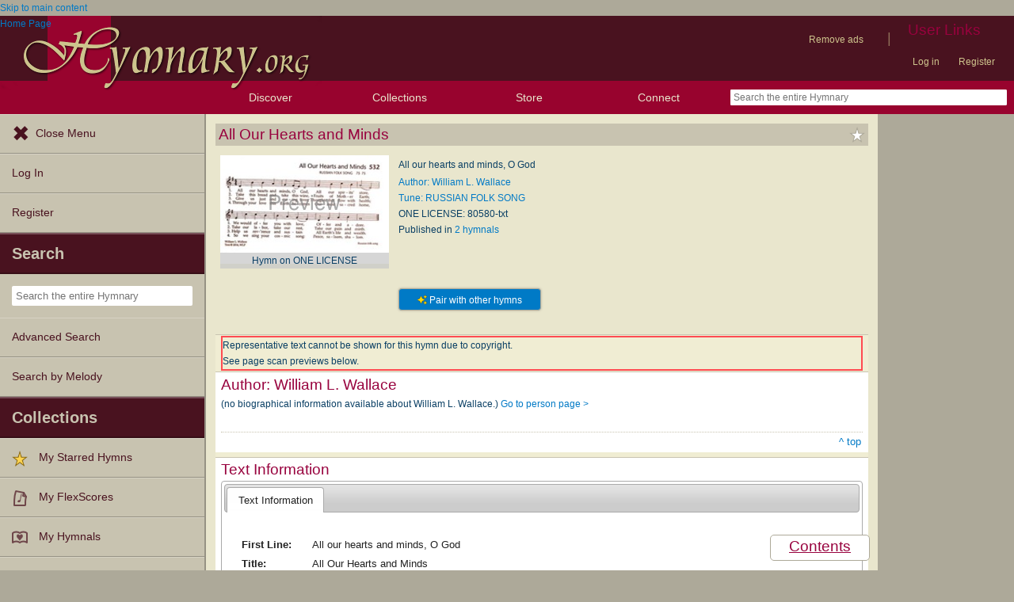

--- FILE ---
content_type: text/html; charset=utf-8
request_url: https://hymnary.org/text/all_our_hearts_and_minds_o_god
body_size: 12810
content:
<!DOCTYPE html>
<html lang="en" dir="ltr">

<head profile="http://www.w3.org/1999/xhtml/vocab">
    <meta name="viewport" content="initial-scale=1.0" />
    <meta charset="utf-8"/>
    <meta property="og:url" content="https://hymnary.org/text/all_our_hearts_and_minds_o_god" /><link rel="canonical" href="https://hymnary.org/text/all_our_hearts_and_minds_o_god" />    <meta http-equiv="Content-Type" content="text/html; charset=utf-8" />
<meta name="Generator" content="Drupal 7 (http://drupal.org)" />
<meta property="og:title" content="All Our Hearts and Minds" />
<meta property="og:type" content="song" />
<meta property="og:image" content="https://hymnary.org/sites/hymnary.org/themes/newhymn/hymnary-H.jpg" />
<meta property="og:url" content="https://hymnary.org/text/all_our_hearts_and_minds_o_god" />
<meta property="og:site_name" content="Hymnary.org" />
<link rel="canonical" href="https://hymnary.org/text/all_our_hearts_and_minds_o_god" />
<meta name="description" content="Authoritative information about the hymn text All Our Hearts and Minds." />
<meta name="theme-color" content="#e9e6cd" />
<link rel="shortcut icon" href="https://hymnary.org/sites/hymnary.org/themes/newhymn/favicon.ico" type="image/vnd.microsoft.icon" />
<link rel="apple-touch-icon" href="https://hymnary.org/files/Hymnary_big_0.png" type="image/png" />
  <title>All Our Hearts and Minds | Hymnary.org</title>
    <style type="text/css" media="all">
@import url("https://hymnary.org/modules/system/system.base.css?t9j0os");
@import url("https://hymnary.org/modules/system/system.menus.css?t9j0os");
@import url("https://hymnary.org/modules/system/system.messages.css?t9j0os");
@import url("https://hymnary.org/modules/system/system.theme.css?t9j0os");
</style>
<style type="text/css" media="all">
@import url("https://hymnary.org/misc/ui/jquery.ui.core.css?t9j0os");
@import url("https://hymnary.org/misc/ui/jquery.ui.theme.css?t9j0os");
@import url("https://hymnary.org/misc/ui/jquery.ui.tabs.css?t9j0os");
@import url("https://hymnary.org/misc/ui/jquery.ui.accordion.css?t9j0os");
</style>
<style type="text/css" media="all">
@import url("https://hymnary.org/modules/comment/comment.css?t9j0os");
@import url("https://hymnary.org/modules/field/theme/field.css?t9j0os");
@import url("https://hymnary.org/sites/all/modules/logintoboggan/logintoboggan.css?t9j0os");
@import url("https://hymnary.org/modules/node/node.css?t9j0os");
@import url("https://hymnary.org/modules/poll/poll.css?t9j0os");
@import url("https://hymnary.org/sites/all/modules/ubercart/uc_file/uc_file.css?t9j0os");
@import url("https://hymnary.org/sites/all/modules/ubercart/uc_order/uc_order.css?t9j0os");
@import url("https://hymnary.org/sites/all/modules/ubercart/uc_product/uc_product.css?t9j0os");
@import url("https://hymnary.org/sites/all/modules/ubercart/uc_store/uc_store.css?t9j0os");
@import url("https://hymnary.org/modules/user/user.css?t9j0os");
@import url("https://hymnary.org/modules/forum/forum.css?t9j0os");
@import url("https://hymnary.org/sites/all/modules/views/css/views.css?t9j0os");
</style>
<style type="text/css" media="all">
@import url("https://hymnary.org/sites/all/modules/ctools/css/ctools.css?t9j0os");
@import url("https://hymnary.org/sites/hymnary.org/modules/hymnary/hymnary.css?t9j0os");
@import url("https://hymnary.org/sites/hymnary.org/modules/hymnary/hymnary-mobile.css?t9j0os");
@import url("https://hymnary.org/sites/hymnary.org/modules/hymnary/jquery-tooltip/jquery.tooltip.css?t9j0os");
@import url("https://hymnary.org/sites/hymnary.org/modules/hymnary/jquery.editable-select.css?t9j0os");
@import url("https://hymnary.org/sites/hymnary.org/modules/hymnary_ecommerce/hymnary_ecommerce.css?t9j0os");
@import url("https://hymnary.org/sites/hymnary.org/modules/luyh/luyh.css?t9j0os");
@import url("https://hymnary.org/sites/hymnary.org/modules/hymnary_authority/hymnary_authority.css?t9j0os");
@import url("https://hymnary.org/sites/hymnary.org/modules/hymnary_authority/text/fulltext.css?t9j0os");
@import url("https://hymnary.org/sites/hymnary.org/modules/hymnary_authority/common/people.css?t9j0os");
@import url("https://hymnary.org/sites/hymnary.org/modules/hymnary_common/css/popover.css?t9j0os");
@import url("https://hymnary.org/sites/hymnary.org/modules/hymnary_authority/text/info.css?t9j0os");
@import url("https://hymnary.org/sites/hymnary.org/modules/hymnary/canterbury-articles.css?t9j0os");
@import url("https://hymnary.org/sites/hymnary.org/modules/hymnary_authority/text/tune.css?t9j0os");
@import url("https://hymnary.org/sites/hymnary.org/modules/hymnary_authority/common/product_list.css?t9j0os");
@import url("https://hymnary.org/sites/hymnary.org/modules/hymnary_authority/common/pagescan.css?t9j0os");
@import url("https://hymnary.org/sites/hymnary.org/modules/hymnary_authority/chooser_widget/chooser_widget.css?t9j0os");
@import url("https://hymnary.org/sites/hymnary.org/modules/hymnary/templates/resultcard-compiled.css?t9j0os");
@import url("https://hymnary.org/sites/hymnary.org/modules/hymnary_authority/common/bottom_bar.css?t9j0os");
@import url("https://hymnary.org/sites/hymnary.org/modules/hymnary_authority/common/toc.css?t9j0os");
@import url("https://hymnary.org/sites/hymnary.org/modules/hymnary_authority/common/above_fold.css?t9j0os");
@import url("https://hymnary.org/sites/hymnary.org/modules/hymnary_authority/common/products.css?t9j0os");
@import url("https://hymnary.org/sites/hymnary.org/modules/hymnary_stars/hymnary_stars.css?t9j0os");
</style>
<style type="text/css" media="all">
@import url("https://hymnary.org/sites/hymnary.org/themes/newhymn/style.css?t9j0os");
@import url("https://hymnary.org/sites/hymnary.org/themes/newhymn/style-mobile.css?t9j0os");
@import url("https://hymnary.org/sites/hymnary.org/themes/newhymn/uc_cart_block-override.css?t9j0os");
@import url("https://hymnary.org/sites/hymnary.org/themes/newhymn/hamburger.css?t9j0os");
@import url("https://hymnary.org/sites/hymnary.org/themes/newhymn/hamburger-submenu.css?t9j0os");
@import url("https://hymnary.org/sites/hymnary.org/themes/newhymn/sidr/hymnary-sidr-theme.css?t9j0os");
@import url("https://hymnary.org/sites/hymnary.org/themes/newhymn/headerbar-menu.css?t9j0os");
@import url("https://hymnary.org/sites/hymnary.org/themes/newhymn/pager.css?t9j0os");
@import url("https://hymnary.org/sites/hymnary.org/themes/newhymn/blockedBanner.css?t9j0os");
</style>
<link type="text/css" rel="stylesheet" href="https://staticccel.org/fa/v6/css/all.css" media="all" />
    <script type="text/javascript" src="https://hymnary.org/misc/jquery.js?v=1.4.4"></script>
<script type="text/javascript" src="https://hymnary.org/misc/jquery-extend-3.4.0.js?v=1.4.4"></script>
<script type="text/javascript" src="https://hymnary.org/misc/jquery-html-prefilter-3.5.0-backport.js?v=1.4.4"></script>
<script type="text/javascript" src="https://hymnary.org/misc/jquery.once.js?v=1.2"></script>
<script type="text/javascript" src="https://hymnary.org/misc/drupal.js?t9j0os"></script>
<script type="text/javascript" src="https://hymnary.org/misc/ui/jquery.ui.core.min.js?v=1.8.7"></script>
<script type="text/javascript" src="https://hymnary.org/misc/ui/jquery.ui.widget.min.js?v=1.8.7"></script>
<script type="text/javascript" src="https://hymnary.org/misc/ui/jquery.ui.tabs.min.js?v=1.8.7"></script>
<script type="text/javascript" src="https://hymnary.org/misc/ui/jquery.ui.accordion.min.js?v=1.8.7"></script>
<script type="text/javascript" src="https://hymnary.org/sites/all/modules/ubercart/uc_file/uc_file.js?t9j0os"></script>
<script type="text/javascript" src="https://hymnary.org/sites/hymnary.org/modules/hymnary/hymnary-search-block.js?t9j0os"></script>
<script type="text/javascript" src="https://hymnary.org/sites/hymnary.org/modules/hymnary/jquery-tooltip/jquery.tooltip.js?t9j0os"></script>
<script type="text/javascript" src="https://hymnary.org/sites/hymnary.org/modules/hymnary/jquery-tooltip/lib/jquery.delegate.js?t9j0os"></script>
<script type="text/javascript" src="https://hymnary.org/sites/hymnary.org/modules/hymnary/jquery-tooltip/lib/jquery.bgiframe.js?t9j0os"></script>
<script type="text/javascript" src="https://hymnary.org/sites/hymnary.org/modules/hymnary/jquery.editable-select.js?t9j0os"></script>
<script type="text/javascript" src="https://hymnary.org/sites/hymnary.org/modules/hymnary/popup.js?t9j0os"></script>
<script type="text/javascript" src="https://hymnary.org/sites/hymnary.org/modules/hymnary/hymnary-register-destination.js?t9j0os"></script>
<script type="text/javascript" src="https://code.jquery.com/jquery-3.4.0.slim.min.js?t9j0os"></script>
<script type="text/javascript" src="https://hymnary.org/sites/hymnary.org/modules/hymnary/js/AnalyticsEvents.js?t9j0os"></script>
<script type="text/javascript" src="https://cdnjs.cloudflare.com/ajax/libs/typeahead.js/0.11.1/bloodhound.min.js?t9j0os"></script>
<script type="text/javascript" src="https://cdnjs.cloudflare.com/ajax/libs/typeahead.js/0.11.1/typeahead.bundle.min.js?t9j0os"></script>
<script type="text/javascript" src="https://cdnjs.cloudflare.com/ajax/libs/typeahead.js/0.11.1/typeahead.jquery.min.js?t9j0os"></script>
<script type="text/javascript">
<!--//--><![CDATA[//><!--
var jQ340 = jQuery.noConflict(true);
//--><!]]>
</script>
<script type="text/javascript" src="https://hymnary.org/sites/hymnary.org/modules/hymnary_common/js/js.cookie.js?t9j0os"></script>
<script type="text/javascript" src="https://hymnary.org/sites/hymnary.org/modules/luyh/luyh.js?t9j0os"></script>
<script type="text/javascript" src="https://hymnary.org/sites/hymnary.org/modules/hymnary_authority/scroll_to_top.js?t9j0os"></script>
<script type="text/javascript" src="https://hymnary.org/sites/hymnary.org/modules/hymnary_authority/common/media.js?t9j0os"></script>
<script type="text/javascript" src="https://hymnary.org/sites/hymnary.org/modules/hymnary_authority/text/info.js?t9j0os"></script>
<script type="text/javascript" src="https://hymnary.org/sites/hymnary.org/modules/hymnary_common/js/popover.js?t9j0os"></script>
<script type="text/javascript" src="https://hymnary.org/sites/hymnary.org/modules/hymnary_authority/common/jquery.expander.min.js?t9j0os"></script>
<script type="text/javascript" src="https://hymnary.org/sites/hymnary.org/modules/hymnary_authority/common/info.js?t9j0os"></script>
<script type="text/javascript" src="https://hymnary.org/sites/hymnary.org/modules/hymnary_authority/text/tune.js?t9j0os"></script>
<script type="text/javascript" src="https://hymnary.org/sites/hymnary.org/modules/highcharts/highCharts/highcharts.js?t9j0os"></script>
<script type="text/javascript" src="https://hymnary.org/sites/hymnary.org/modules/highcharts/charts.js?t9j0os"></script>
<script type="text/javascript">
<!--//--><![CDATA[//><!--
var charts = [];
//--><!]]>
</script>
<script type="text/javascript">
<!--//--><![CDATA[//><!--
charts.push( tuneChartReady);
//--><!]]>
</script>
<script type="text/javascript">
<!--//--><![CDATA[//><!--
var instancePercentages = [["RUSSIAN FOLK SONG",100,"russian_folk_song_russian"]];var textAuth = "all_our_hearts_and_minds_o_god";
//--><!]]>
</script>
<script type="text/javascript" src="https://hymnary.org/sites/hymnary.org/modules/hymnary_authority/common/timeline.js?t9j0os"></script>
<script type="text/javascript">
<!--//--><![CDATA[//><!--
charts.push( instanceTimelineReady);
//--><!]]>
</script>
<script type="text/javascript" src="https://hymnary.org/sites/hymnary.org/modules/hymnary_authority/common/product_list.js?t9j0os"></script>
<script type="text/javascript" src="https://hymnary.org/sites/hymnary.org/modules/hymnary_authority/chooser_widget/jquery.load-visible-images.js?t9j0os"></script>
<script type="text/javascript" src="https://hymnary.org/sites/hymnary.org/modules/hymnary_authority/chooser_widget/chooser_widget.js?t9j0os"></script>
<script type="text/javascript" src="https://hymnary.org/sites/hymnary.org/modules/hymnary_authority/chooser_widget/list.js?t9j0os"></script>
<script type="text/javascript" src="https://hymnary.org/sites/hymnary.org/modules/hymnary_authority/chooser_widget/gallery.js?t9j0os"></script>
<script type="text/javascript" src="https://hymnary.org/misc/collapse.js?t9j0os"></script>
<script type="text/javascript">
<!--//--><![CDATA[//><!--
chooserWidgetAdd( "pagescans","gallery",[{"title":"One in Faith<br\/>(2015)","thumbnail":"\/page\/fetch\/OIF2014\/684\/thumbnail","content":"<a href=\"\/hymn\/OIF2014\/page\/684\">\n                <div class='authority-pagescan'>\n                    <img src=\"\/page\/fetch\/OIF2014\/684\/low\" class=\"authority_pagescan\"\/>\n                    <div class='onelicense-caption'>Hymn on ONE LICENSE<\/div>\n                <\/div>\n            <div class='onlymobile'>View Page<\/div><div>One in Faith (2015), p.684<\/div><\/a>"},{"title":"Singing the Sacred: psalms, hymns, and spiritual songs (Vol. 2)<br\/>(2014)","thumbnail":"\/page\/fetch\/sts2014\/16\/thumbnail","content":"<a href=\"\/hymn\/sts2014\/page\/16\">\n                <div class='authority-pagescan'>\n                    <img src=\"\/page\/fetch\/sts2014\/16\/low\" class=\"authority_pagescan\"\/>\n                    <div class='onelicense-caption'>Hymn on ONE LICENSE<\/div>\n                <\/div>\n            <div class='onlymobile'>View Page<\/div><div>Singing the Sacred: psalms, hymns, and spiritual songs (Vol. 2) (2014), p.16<\/div><\/a>"}]);
//--><!]]>
</script>
<script type="text/javascript" src="https://hymnary.org/sites/hymnary.org/modules/hymnary/templates/resultcard.js?t9j0os"></script>
<script type="text/javascript" src="https://hymnary.org/sites/hymnary.org/modules/hymnary_authority/common/toc.js?t9j0os"></script>
<script type="text/javascript" src="https://hymnary.org/sites/hymnary.org/modules/hymnary/hymnary_search_autocomplete.js?t9j0os"></script>
<script type="text/javascript" src="https://hymnary.org/sites/all/modules/google_analytics/googleanalytics.js?t9j0os"></script>
<script type="text/javascript" src="https://www.googletagmanager.com/gtag/js?id=UA-609536-2"></script>
<script type="text/javascript">
<!--//--><![CDATA[//><!--
window.google_analytics_uacct = "UA-609536-2";window.dataLayer = window.dataLayer || [];function gtag(){dataLayer.push(arguments)};gtag("js", new Date());gtag("set", "developer_id.dMDhkMT", true);gtag("config", "UA-609536-2", {"groups":"default","anonymize_ip":true});gtag("config", "G-75DC0LV13R", {"groups":"default","anonymize_ip":true});
//--><!]]>
</script>
<script type="text/javascript" src="https://hymnary.org/sites/hymnary.org/modules/hymnary_stars/hymnary_stars.js?t9j0os"></script>
<script type="text/javascript" src="https://hymnary.org/sites/hymnary.org/modules/hymnary/subscriptions_promo/subscriptions_promo.js?t9j0os"></script>
<script type="text/javascript" src="https://hymnary.org/sites/hymnary.org/themes/newhymn/hamburger.js?t9j0os"></script>
<script type="text/javascript" src="https://hymnary.org/sites/hymnary.org/themes/newhymn/hamburger-submenu.js?t9j0os"></script>
<script type="text/javascript" src="https://hymnary.org/sites/hymnary.org/themes/newhymn/headerbar-menu.js?t9j0os"></script>
<script type="text/javascript" src="https://hymnary.org/sites/hymnary.org/themes/newhymn/retina.js?t9j0os"></script>
<script type="text/javascript" src="https://hymnary.org/sites/hymnary.org/themes/newhymn/includes.js?t9j0os"></script>
<script type="text/javascript" src="https://hymnary.org/sites/hymnary.org/themes/newhymn/experiment.js?t9j0os"></script>
<script type="text/javascript" src="https://hymnary.org/sites/hymnary.org/themes/newhymn/blockedBanner.js?t9j0os"></script>
<script type="text/javascript">
<!--//--><![CDATA[//><!--
jQuery.extend(Drupal.settings, {"basePath":"\/","pathPrefix":"","setHasJsCookie":0,"ajaxPageState":{"theme":"newhymn","theme_token":"dtNb8BSnA_Y1TT0Aof3lgPs8VYWzBBtRr5f8zsBq76I","js":{"0":1,"1":1,"misc\/jquery.js":1,"misc\/jquery-extend-3.4.0.js":1,"misc\/jquery-html-prefilter-3.5.0-backport.js":1,"misc\/jquery.once.js":1,"misc\/drupal.js":1,"misc\/ui\/jquery.ui.core.min.js":1,"misc\/ui\/jquery.ui.widget.min.js":1,"misc\/ui\/jquery.ui.tabs.min.js":1,"misc\/ui\/jquery.ui.accordion.min.js":1,"sites\/all\/modules\/ubercart\/uc_file\/uc_file.js":1,"sites\/hymnary.org\/modules\/hymnary\/hymnary-search-block.js":1,"sites\/hymnary.org\/modules\/hymnary\/jquery-tooltip\/jquery.tooltip.js":1,"sites\/hymnary.org\/modules\/hymnary\/jquery-tooltip\/lib\/jquery.delegate.js":1,"sites\/hymnary.org\/modules\/hymnary\/jquery-tooltip\/lib\/jquery.bgiframe.js":1,"sites\/hymnary.org\/modules\/hymnary\/jquery.editable-select.js":1,"sites\/hymnary.org\/modules\/hymnary\/popup.js":1,"sites\/hymnary.org\/modules\/hymnary\/hymnary-register-destination.js":1,"https:\/\/code.jquery.com\/jquery-3.4.0.slim.min.js":1,"sites\/hymnary.org\/modules\/hymnary\/js\/AnalyticsEvents.js":1,"https:\/\/cdnjs.cloudflare.com\/ajax\/libs\/typeahead.js\/0.11.1\/bloodhound.min.js":1,"https:\/\/cdnjs.cloudflare.com\/ajax\/libs\/typeahead.js\/0.11.1\/typeahead.bundle.min.js":1,"https:\/\/cdnjs.cloudflare.com\/ajax\/libs\/typeahead.js\/0.11.1\/typeahead.jquery.min.js":1,"2":1,"sites\/hymnary.org\/modules\/hymnary_common\/js\/js.cookie.js":1,"sites\/hymnary.org\/modules\/luyh\/luyh.js":1,"sites\/hymnary.org\/modules\/hymnary_authority\/scroll_to_top.js":1,"sites\/hymnary.org\/modules\/hymnary_authority\/common\/media.js":1,"sites\/hymnary.org\/modules\/hymnary_authority\/text\/info.js":1,"sites\/hymnary.org\/modules\/hymnary_common\/js\/popover.js":1,"sites\/hymnary.org\/modules\/hymnary_authority\/common\/jquery.expander.min.js":1,"sites\/hymnary.org\/modules\/hymnary_authority\/common\/info.js":1,"sites\/hymnary.org\/modules\/hymnary_authority\/text\/tune.js":1,"sites\/hymnary.org\/modules\/highcharts\/highCharts\/highcharts.js":1,"sites\/hymnary.org\/modules\/highcharts\/charts.js":1,"3":1,"4":1,"5":1,"sites\/hymnary.org\/modules\/hymnary_authority\/common\/timeline.js":1,"6":1,"sites\/hymnary.org\/modules\/hymnary_authority\/common\/product_list.js":1,"sites\/hymnary.org\/modules\/hymnary_authority\/chooser_widget\/jquery.load-visible-images.js":1,"sites\/hymnary.org\/modules\/hymnary_authority\/chooser_widget\/chooser_widget.js":1,"sites\/hymnary.org\/modules\/hymnary_authority\/chooser_widget\/list.js":1,"sites\/hymnary.org\/modules\/hymnary_authority\/chooser_widget\/gallery.js":1,"misc\/collapse.js":1,"7":1,"sites\/hymnary.org\/modules\/hymnary\/templates\/resultcard.js":1,"sites\/hymnary.org\/modules\/hymnary_authority\/common\/toc.js":1,"sites\/hymnary.org\/modules\/hymnary\/hymnary_search_autocomplete.js":1,"sites\/all\/modules\/google_analytics\/googleanalytics.js":1,"https:\/\/www.googletagmanager.com\/gtag\/js?id=UA-609536-2":1,"8":1,"sites\/hymnary.org\/modules\/hymnary_stars\/hymnary_stars.js":1,"sites\/hymnary.org\/modules\/hymnary\/subscriptions_promo\/subscriptions_promo.js":1,"sites\/hymnary.org\/themes\/newhymn\/hamburger.js":1,"sites\/hymnary.org\/themes\/newhymn\/hamburger-submenu.js":1,"sites\/hymnary.org\/themes\/newhymn\/headerbar-menu.js":1,"sites\/hymnary.org\/themes\/newhymn\/retina.js":1,"sites\/hymnary.org\/themes\/newhymn\/includes.js":1,"sites\/hymnary.org\/themes\/newhymn\/experiment.js":1,"sites\/hymnary.org\/themes\/newhymn\/blockedBanner.js":1},"css":{"modules\/system\/system.base.css":1,"modules\/system\/system.menus.css":1,"modules\/system\/system.messages.css":1,"modules\/system\/system.theme.css":1,"misc\/ui\/jquery.ui.core.css":1,"misc\/ui\/jquery.ui.theme.css":1,"misc\/ui\/jquery.ui.tabs.css":1,"misc\/ui\/jquery.ui.accordion.css":1,"modules\/comment\/comment.css":1,"modules\/field\/theme\/field.css":1,"sites\/all\/modules\/logintoboggan\/logintoboggan.css":1,"modules\/node\/node.css":1,"modules\/poll\/poll.css":1,"sites\/all\/modules\/ubercart\/uc_file\/uc_file.css":1,"sites\/all\/modules\/ubercart\/uc_order\/uc_order.css":1,"sites\/all\/modules\/ubercart\/uc_product\/uc_product.css":1,"sites\/all\/modules\/ubercart\/uc_store\/uc_store.css":1,"modules\/user\/user.css":1,"modules\/forum\/forum.css":1,"sites\/all\/modules\/views\/css\/views.css":1,"sites\/all\/modules\/ctools\/css\/ctools.css":1,"sites\/hymnary.org\/modules\/hymnary\/hymnary.css":1,"sites\/hymnary.org\/modules\/hymnary\/hymnary-mobile.css":1,"sites\/hymnary.org\/modules\/hymnary\/jquery-tooltip\/jquery.tooltip.css":1,"sites\/hymnary.org\/modules\/hymnary\/jquery.editable-select.css":1,"sites\/hymnary.org\/modules\/hymnary_ecommerce\/hymnary_ecommerce.css":1,"sites\/hymnary.org\/modules\/luyh\/luyh.css":1,"sites\/hymnary.org\/modules\/hymnary_authority\/hymnary_authority.css":1,"sites\/hymnary.org\/modules\/hymnary_authority\/text\/fulltext.css":1,"sites\/hymnary.org\/modules\/hymnary_authority\/common\/people.css":1,"sites\/hymnary.org\/modules\/hymnary_common\/css\/popover.css":1,"sites\/hymnary.org\/modules\/hymnary_authority\/text\/info.css":1,"sites\/hymnary.org\/modules\/hymnary\/canterbury-articles.css":1,"sites\/hymnary.org\/modules\/hymnary_authority\/text\/tune.css":1,"sites\/hymnary.org\/modules\/hymnary_authority\/common\/product_list.css":1,"sites\/hymnary.org\/modules\/hymnary_authority\/common\/pagescan.css":1,"sites\/hymnary.org\/modules\/hymnary_authority\/chooser_widget\/chooser_widget.css":1,"sites\/hymnary.org\/modules\/hymnary\/templates\/resultcard-compiled.css":1,"sites\/hymnary.org\/modules\/hymnary_authority\/common\/bottom_bar.css":1,"sites\/hymnary.org\/modules\/hymnary_authority\/common\/toc.css":1,"sites\/hymnary.org\/modules\/hymnary_authority\/common\/above_fold.css":1,"sites\/hymnary.org\/modules\/hymnary_authority\/common\/products.css":1,"sites\/hymnary.org\/modules\/hymnary_stars\/hymnary_stars.css":1,"sites\/hymnary.org\/themes\/newhymn\/style.css":1,"sites\/hymnary.org\/themes\/newhymn\/style-mobile.css":1,"sites\/hymnary.org\/themes\/newhymn\/uc_cart_block-override.css":1,"sites\/hymnary.org\/themes\/newhymn\/hamburger.css":1,"sites\/hymnary.org\/themes\/newhymn\/hamburger-submenu.css":1,"sites\/hymnary.org\/themes\/newhymn\/sidr\/hymnary-sidr-theme.css":1,"sites\/hymnary.org\/themes\/newhymn\/headerbar-menu.css":1,"sites\/hymnary.org\/themes\/newhymn\/pager.css":1,"sites\/hymnary.org\/themes\/newhymn\/blockedBanner.css":1,"https:\/\/staticccel.org\/fa\/v6\/css\/all.css":1}},"hymnary":{"debug":null,"googleanalytics4_account":"G-75DC0LV13R","fieldNames":{"textName:":"","textTitle:":"","textLanguages:":"","firstLine:":"","meter:":"","refrainFirstLine:":"","textAuthNumber:":"","textPlaceOfOrigin:":"","originalLangTitle:":"","lectionaryWeeks:":"","originalLanguage:":"","fullText:":"","notes:":"","languages:":"","topics:":"","textSources:":"","scripture:":"","textIsPublicDomain:":"","tuneTitle:":"","incipit:":"","tunePlaceOfOrigin:":"","tuneAuthNumber:":"","tuneKey:":"","tuneSources:":"","tuneIsPublicDomain:":"","all:":"","media:":{"text":"Text","image":"Image","audio":"Audio","score":"Score","flexscore":"FlexScore"},"yearWritten:":"","flexscoreDomain:":{"public":"public","copyrighted":"copyrighted"},"personID:":"","personName:":"","gender:":{"m":"Male","f":"Female"},"personYear:":"","hymnalID:":"","hymnalTitle:":"","hymnalNumber:":"","publisher:":"","publicationPlace:":"","publicationDate:":"","denominations:":"","tags:":"","hymnalLanguages:":"","in:":{"texts":"texts","tunes":"tunes","instances":"instances","people":"people","hymnals":"hymnals"}}},"hymnary_authority":{"timelineRanges":{"x":{"min":2014,"max":2015}},"instanceTimelineData":[[2014,9],[2015,10]]},"googleanalytics":{"account":["UA-609536-2","G-75DC0LV13R"],"trackOutbound":1,"trackMailto":1,"trackDownload":1,"trackDownloadExtensions":"7z|aac|arc|arj|asf|asx|avi|bin|csv|doc(x|m)?|dot(x|m)?|exe|flv|gif|gz|gzip|hqx|jar|jpe?g|js|mp(2|3|4|e?g)|mov(ie)?|msi|msp|pdf|phps|png|ppt(x|m)?|pot(x|m)?|pps(x|m)?|ppam|sld(x|m)?|thmx|qtm?|ra(m|r)?|sea|sit|tar|tgz|torrent|txt|wav|wma|wmv|wpd|xls(x|m|b)?|xlt(x|m)|xlam|xml|z|zip"},"star_module_path":"sites\/hymnary.org\/modules\/hymnary_stars"});
//--><!]]>
</script>

    <!-- InMobi Choice. Consent Manager Tag v3.0 (for TCF 2.2) -->
    <script type="text/javascript" async=true>
    (function() {
      var host = window.location.hostname;
      var element = document.createElement('script');
      var firstScript = document.getElementsByTagName('script')[0];
      var url = 'https://cmp.inmobi.com'
        .concat('/choice/', 'GgHnpUxsP6UKJ', '/', host, '/choice.js?tag_version=V3');
      var uspTries = 0;
      var uspTriesLimit = 3;
      element.async = true;
      element.type = 'text/javascript';
      element.src = url;

      firstScript.parentNode.insertBefore(element, firstScript);

      function makeStub() {
        var TCF_LOCATOR_NAME = '__tcfapiLocator';
        var queue = [];
        var win = window;
        var cmpFrame;

        function addFrame() {
          var doc = win.document;
          var otherCMP = !!(win.frames[TCF_LOCATOR_NAME]);

          if (!otherCMP) {
            if (doc.body) {
              var iframe = doc.createElement('iframe');

              iframe.style.cssText = 'display:none';
              iframe.name = TCF_LOCATOR_NAME;
              doc.body.appendChild(iframe);
            } else {
              setTimeout(addFrame, 5);
            }
          }
          return !otherCMP;
        }

        function tcfAPIHandler() {
          var gdprApplies;
          var args = arguments;

          if (!args.length) {
            return queue;
          } else if (args[0] === 'setGdprApplies') {
            if (
              args.length > 3 &&
              args[2] === 2 &&
              typeof args[3] === 'boolean'
            ) {
              gdprApplies = args[3];
              if (typeof args[2] === 'function') {
                args[2]('set', true);
              }
            }
          } else if (args[0] === 'ping') {
            var retr = {
              gdprApplies: gdprApplies,
              cmpLoaded: false,
              cmpStatus: 'stub'
            };

            if (typeof args[2] === 'function') {
              args[2](retr);
            }
          } else {
            if(args[0] === 'init' && typeof args[3] === 'object') {
              args[3] = Object.assign(args[3], { tag_version: 'V3' });
            }
            queue.push(args);
          }
        }

        function postMessageEventHandler(event) {
          var msgIsString = typeof event.data === 'string';
          var json = {};

          try {
            if (msgIsString) {
              json = JSON.parse(event.data);
            } else {
              json = event.data;
            }
          } catch (ignore) {}

          var payload = json.__tcfapiCall;

          if (payload) {
            window.__tcfapi(
              payload.command,
              payload.version,
              function(retValue, success) {
                var returnMsg = {
                  __tcfapiReturn: {
                    returnValue: retValue,
                    success: success,
                    callId: payload.callId
                  }
                };
                if (msgIsString) {
                  returnMsg = JSON.stringify(returnMsg);
                }
                if (event && event.source && event.source.postMessage) {
                  event.source.postMessage(returnMsg, '*');
                }
              },
              payload.parameter
            );
          }
        }

        while (win) {
          try {
            if (win.frames[TCF_LOCATOR_NAME]) {
              cmpFrame = win;
              break;
            }
          } catch (ignore) {}

          if (win === window.top) {
            break;
          }
          win = win.parent;
        }
        if (!cmpFrame) {
          addFrame();
          win.__tcfapi = tcfAPIHandler;
          win.addEventListener('message', postMessageEventHandler, false);
        }
      };

      makeStub();

      var uspStubFunction = function() {
        var arg = arguments;
        if (typeof window.__uspapi !== uspStubFunction) {
          setTimeout(function() {
            if (typeof window.__uspapi !== 'undefined') {
              window.__uspapi.apply(window.__uspapi, arg);
            }
          }, 500);
        }
      };

      var checkIfUspIsReady = function() {
        uspTries++;
        if (window.__uspapi === uspStubFunction && uspTries < uspTriesLimit) {
          console.warn('USP is not accessible');
        } else {
          clearInterval(uspInterval);
        }
      };

      if (typeof window.__uspapi === 'undefined') {
        window.__uspapi = uspStubFunction;
        var uspInterval = setInterval(checkIfUspIsReady, 6000);
      }
    })();
    </script>
    <!-- End InMobi Choice. Consent Manager Tag v3.0 (for TCF 2.2) -->

          <!-- Below is a recommended list of pre-connections, which allow the network to establish each connection quicker, speeding up response times and improving ad performance. -->
      <link rel="preconnect" href="https://a.pub.network/" crossorigin />
      <link rel="preconnect" href="https://b.pub.network/" crossorigin />
      <link rel="preconnect" href="https://c.pub.network/" crossorigin />
      <link rel="preconnect" href="https://d.pub.network/" crossorigin />
      <link rel="preconnect" href="https://secure.quantserve.com/" crossorigin />
      <link rel="preconnect" href="https://rules.quantcount.com/" crossorigin />
      <link rel="preconnect" href="https://pixel.quantserve.com/" crossorigin />
      <link rel="preconnect" href="https://cmp.quantcast.com/" crossorigin />
      <link rel="preconnect" href="https://btloader.com/" crossorigin />
      <link rel="preconnect" href="https://api.btloader.com/" crossorigin />
      <link rel="preconnect" href="https://confiant-integrations.global.ssl.fastly.net" crossorigin />
      <!-- Below is a link to a CSS file that accounts for Cumulative Layout Shift, a new Core Web Vitals subset that Google uses to help rank your site in search -->
      <!-- The file is intended to eliminate the layout shifts that are seen when ads load into the page. If you don't want to use this, simply remove this file -->
      <!-- To find out more about CLS, visit https://web.dev/vitals/ -->
      <link rel="stylesheet" href="https://a.pub.network/hymnary-org/cls.css">
      <script data-cfasync="false" type="text/javascript">
        var freestar = freestar || {};
        freestar.queue = freestar.queue || [];
        freestar.config = freestar.config || {};
        freestar.config.disabledProducts = {
          pushdown: true
        };
        const path = window.location.pathname;
        if (path === '/user' || path === '/user/login' || path === '/user/register' || path === '/user/password') {
          // Interstitial ads can cause the submit button on login/register pages to not work properly
          freestar.config.disabledProducts.googleInterstitial = true;
        }
        freestar.config.enabled_slots = [];
        freestar.initCallback = function () { (freestar.config.enabled_slots.length === 0) ? freestar.initCallbackCalled = false : freestar.newAdSlots(freestar.config.enabled_slots) }
      </script>
      <script src="https://a.pub.network/hymnary-org/pubfig.min.js" data-cfasync="false" async></script>
      <script type="text/javascript">
        if (path === '/') {
          freestar.queue.push(function() {
              googletag.pubads().setTargeting('pagetype', 'home');
          });
        } else if (path === '/search') {
          const search = window.location.search;
          // Can be text(s)
          const textSearch = /in(:|%3A)text/i;
          // Can be tune(s)
          const tuneSearch = /in(:|%3A)tune/i;
          // Can be hymn(s), hymnal(s), instance(s)
          const hymnSearch = /in(:|%3A)(hymn|instance)/i;
          // Can be person(s), people(s)
          const personSearch = /in(:|%3A)(person|people)/i;
          if (textSearch.test(search)) {
            freestar.queue.push(function() {
              googletag.pubads().setTargeting('pagetype', 'text');
            });
          } else if (tuneSearch.test(search)) {
            freestar.queue.push(function() {
              googletag.pubads().setTargeting('pagetype', 'tune');
            });
          } else if (hymnSearch.test(search)) {
            // Note that this encompases hymnal and instance pages
            freestar.queue.push(function() {
              googletag.pubads().setTargeting('pagetype', 'hymn');
            });
          } else if (personSearch.test(search)) {
            freestar.queue.push(function() {
              googletag.pubads().setTargeting('pagetype', 'person');
            });
          } else {
            freestar.queue.push(function() {
              googletag.pubads().setTargeting('pagetype', 'search');
            });
          }
        } else if (path.startsWith('/text')) {
          freestar.queue.push(function() {
            googletag.pubads().setTargeting('pagetype', 'text');
          });
        } else if (path.startsWith('/tune')) {
          freestar.queue.push(function() {
            googletag.pubads().setTargeting('pagetype', 'tune');
          });
        } else if (path === '/instances' || path.startsWith('/hymnal') || path.startsWith('/hymn/')) {
          // Note that this encompases hymnal and instance pages
          freestar.queue.push(function() {
            googletag.pubads().setTargeting('pagetype', 'hymn');
          });
        } else if (path === '/people' || path.startsWith('/person')) {
          freestar.queue.push(function() {
            googletag.pubads().setTargeting('pagetype', 'person');
          });
        } else if (path === '/all') {
          freestar.queue.push(function() {
            googletag.pubads().setTargeting('pagetype', 'search');
          });
        }
      </script>
    </head>
<body class="html not-front not-logged-in one-sidebar sidebar-second page-text page-text-all-our-hearts-and-minds-o-god sidebar-second" >
  <div id="skip-link">
    <a href="#block-system-main" class="element-invisible element-focusable">Skip to main content</a>
  </div>
            <div id="wrapper">
        <div id="mobile-user-links" class="clearfix">
        <div class="item-list"><ul class="links secondary-links"><li class="first"><ul class="links secondary-links"><li class="0 first last"><a href="/hymnary-pro" data-gae-act="click" data-gae-cat="hymnary_pro" data-gae-lbl="remove-ads-link">Remove ads</a></li>
</ul></li>
<li><div class="secondary-links-separator">|</div></li>
<li class="last"><h2 class="element-invisible element-focusable">User Links</h2><ul class="links secondary-links"><li class="0 first"><a href="/user?destination=/text/all_our_hearts_and_minds_o_god" data-gae-act="click" data-gae-cat="header-log-in">Log in</a></li>
<li class="1 last"><a href="/user/register?destination=/text/all_our_hearts_and_minds_o_god" data-gae-act="click" data-gae-cat="header-register">Register</a></li>
</ul></li>
</ul></div>        </div>
        <div id="container" class="clearfix">
            <div id="header">
                <div id="logo_h_background">
    <a href="/"><span class="element-invisible">Home Page</span></a>
    <img src="/sites/hymnary.org/themes/newhymn/hymnary-H-box-sized.png"
        alt="Hymnary.org" id="compactLogo" class="has-hi-dpi"/>
</div>
<div id="logo-floater">
    <a href="/"><span class="element-invisible">Home Page</span></a>
    <img src="/sites/hymnary.org/themes/newhymn/hymnary-title.png" alt="Hymnary.org" id="logo" class="has-hi-dpi"/>
</div>


                
                <div id="non-mobile-user-links">
                <div class="item-list"><ul class="links secondary-links"><li class="first"><ul class="links secondary-links"><li class="0 first last"><a href="/hymnary-pro" data-gae-act="click" data-gae-cat="hymnary_pro" data-gae-lbl="remove-ads-link">Remove ads</a></li>
</ul></li>
<li><div class="secondary-links-separator">|</div></li>
<li class="last"><h2 class="element-invisible element-focusable">User Links</h2><ul class="links secondary-links"><li class="0 first"><a href="/user?destination=/text/all_our_hearts_and_minds_o_god" data-gae-act="click" data-gae-cat="header-log-in">Log in</a></li>
<li class="1 last"><a href="/user/register?destination=/text/all_our_hearts_and_minds_o_god" data-gae-act="click" data-gae-cat="header-register">Register</a></li>
</ul></li>
</ul></div>                </div>
            </div>

            <div id="header-bar">
                <a id='hamburger-menu-toggle' href='#' data-gae-act='click' data-gae-cat='hamburger-open-menu'></a>
                <div><h2>Discover</h2><ul>
    <li><a href='#' class='submenu-toggle' data-gae-act='click' data-gae-cat='header-browse-resources'>
        Browse Resources
    </a>
        <ul class='header-browse'>
        <li><a href="/search?qu=%20in%3Atexts" title="Browse text authorities" data-gae-act="click" data-gae-cat="header-browse-texts">Texts</a></li><li><a href="/search?qu=%20in%3Atunes" title="Browse tune authorities" data-gae-act="click" data-gae-cat="header-browse-tunes">Tunes</a></li><li><a href="/search?qu=%20in%3Ainstances" title="Browse published text-tune combinations" data-gae-act="click" data-gae-cat="header-browse-instances">Instances</a></li><li><a href="/search?qu=%20in%3Apeople" title="Browse authors, composers, editors, etc." data-gae-act="click" data-gae-cat="header-browse-people">People</a></li><li><a href="/search?qu=%20in%3Ahymnals" title="Browse hymnals" data-gae-act="click" data-gae-cat="header-browse-hymnals">Hymnals</a></li>        </ul>
    </li>
    <li><a href='/explore' data-gae-act='click' data-gae-cat='header-exploration-tools'>
        Exploration Tools
    </a></li>
    <li><a href='/browse/topics' data-gae-act='click' data-gae-cat='header-topics'>
        Topics
    </a></li>
    <li><a href='/browse/popular/texts' data-gae-act='click' data-gae-cat='header-popular-texts'>
        Popular Texts
    </a></li>
    <li><a href='/browse/popular/tunes' data-gae-act='click' data-gae-cat='header-popular-tunes'>
        Popular Tunes
    </a></li>
    <li><a href='/browse/lectionary' data-gae-act='click' data-gae-cat='header-lectionary'>
        Lectionary
    </a></li>
<!-- Show these items only in the hamburger menu, not in the header bar -->
</ul></div>
<div><h2>Collections</h2><ul><li><a href="/starred" data-gae-act="click" data-gae-cat="header-my-starred-hymns"><img typeof="foaf:Image" src="https://hymnary.org/sites/hymnary.org/modules/hymnary_stars/star.png" alt="" />My Starred Hymns</a></li><li><a href="/flexscores" data-gae-act="click" data-gae-cat="header-my-flexscores"><img class="generic media-icon-small" typeof="foaf:Image" src="https://hymnary.org/sites/hymnary.org/themes/newhymn/icons/20x20/flexscore.png" alt="Flexscore" title="Flexscore" />My FlexScores</a></li><li><a href="/myhymnals_help" data-gae-act="click" data-gae-cat="header-my-hymnals"><img class="generic media-icon-small" typeof="foaf:Image" src="https://hymnary.org/sites/hymnary.org/themes/newhymn/icons/20x20/myhymnals.png" alt="In my hymnals" title="In my hymnals" />My Hymnals</a></li><li><a href="/user?destination=/user/0/purchased-files" data-gae-act="click" data-gae-cat="header-my-purchased-files"><img class="generic media-icon-small" typeof="foaf:Image" src="https://hymnary.org/sites/hymnary.org/themes/newhymn/icons/20x20/cart.png" alt="Product" title="Product" />My Purchased Files</a></li></ul></div><div><h2><a href='/store' data-gae-act='click' data-gae-cat='header-store'>Store</a></h2></div>
<div><h2>Connect</h2>
    <ul>
        <li><a href='/news' data-gae-act='click' data-gae-cat='header-blog'>
            Blog
        </a></li>
        <li><a href='/forum' data-gae-act='click' data-gae-cat='header-forums'>
            Forums
        </a></li>
        <li><a href='/volunteer' data-gae-act='click' data-gae-cat='header-volunteer'>
            Volunteer
        </a></li>
        <li><a href='https://www.facebook.com/hymnary.org' data-gae-act='click' data-gae-cat='header-facebook'>
            Facebook
        </a></li>
        <li><a href='https://x.com/hymnary' data-gae-act='click' data-gae-cat='header-x'>
            X (Twitter)
        </a></li>
    </ul>
</div>
<form class='simple-search-form' action='/search' method='get'><input  type="text" name="qu" placeholder="Search the entire Hymnary" autocomplete="off" class="typeahead-autocomplete"/></form><!-- Last HeaderbarMenu item must not be collapsible (without adjusting style). -->
            </div>

            <div id="sidr" class="sidr left">
                  <div class="region region-hamburgermenu">
    <div id="block-hymnary-hamburger-navigate" class="clearfix block block-hymnary">


  <div class="content"><ul>
    <li><a href='#' id='close-menu-button' data-gae-act='click' data-gae-cat='hamburger-close-menu'>Close Menu</a></li>
    <li><a href="/user?destination=/text/all_our_hearts_and_minds_o_god" data-gae-act="click" data-gae-cat="hamburger-log-in">Log In</a></li><li><a href="/user/register?destination=/text/all_our_hearts_and_minds_o_god" data-gae-act="click" data-gae-cat="hamburger-register">Register</a></li></ul>
<div><h2>Search</h2><ul>
    <li>
        <form class='simple-search-form' action='/search' method='get'><input  type="text" name="qu" placeholder="Search the entire Hymnary" autocomplete="off" class="typeahead-autocomplete"/></form>    </li>
    <li><a href='/advanced_search' data-gae-act='click' data-gae-cat='hamburger-advanced-search'>
        Advanced Search
    </a></li>
    <li><a href='/melody/search' data-gae-act='click' data-gae-cat='hamburger-melody-search'>
        Search by Melody
    </a></li>
</ul></div>
</div>
</div>
<div id="block-hymnary-collections" class="clearfix block block-hymnary">


  <div class="content"><div><h2>Collections</h2><ul><li><a href="/starred" data-gae-act="click" data-gae-cat="hamburger-my-starred-hymns"><img typeof="foaf:Image" src="https://hymnary.org/sites/hymnary.org/modules/hymnary_stars/star.png" alt="" />My Starred Hymns</a></li><li><a href="/flexscores" data-gae-act="click" data-gae-cat="hamburger-my-flexscores"><img class="generic media-icon-small" typeof="foaf:Image" src="https://hymnary.org/sites/hymnary.org/themes/newhymn/icons/20x20/flexscore.png" alt="Flexscore" title="Flexscore" />My FlexScores</a></li><li><a href="/myhymnals_help" data-gae-act="click" data-gae-cat="hamburger-my-hymnals"><img class="generic media-icon-small" typeof="foaf:Image" src="https://hymnary.org/sites/hymnary.org/themes/newhymn/icons/20x20/myhymnals.png" alt="In my hymnals" title="In my hymnals" />My Hymnals</a></li><li><a href="/user?destination=/user/0/purchased-files" data-gae-act="click" data-gae-cat="hamburger-my-purchased-files"><img class="generic media-icon-small" typeof="foaf:Image" src="https://hymnary.org/sites/hymnary.org/themes/newhymn/icons/20x20/cart.png" alt="Product" title="Product" />My Purchased Files</a></li></ul></div></div>
</div>
<div id="block-hymnary-browse" class="clearfix block block-hymnary">


  <div class="content"><div><h2>Discover</h2><ul>
    <li><a href='#' class='submenu-toggle' data-gae-act='click' data-gae-cat='hamburger-browse-resources'>
        Browse Resources
    </a>
        <ul class='hamburger-browse'>
        <li><a href="/search?qu=%20in%3Atexts" title="Browse text authorities" data-gae-act="click" data-gae-cat="hamburger-browse-texts">Texts</a></li><li><a href="/search?qu=%20in%3Atunes" title="Browse tune authorities" data-gae-act="click" data-gae-cat="hamburger-browse-tunes">Tunes</a></li><li><a href="/search?qu=%20in%3Ainstances" title="Browse published text-tune combinations" data-gae-act="click" data-gae-cat="hamburger-browse-instances">Instances</a></li><li><a href="/search?qu=%20in%3Apeople" title="Browse authors, composers, editors, etc." data-gae-act="click" data-gae-cat="hamburger-browse-people">People</a></li><li><a href="/search?qu=%20in%3Ahymnals" title="Browse hymnals" data-gae-act="click" data-gae-cat="hamburger-browse-hymnals">Hymnals</a></li>        </ul>
    </li>
    <li><a href='/explore' data-gae-act='click' data-gae-cat='hamburger-exploration-tools'>
        Exploration Tools
    </a></li>
    <li><a href='/browse/topics' data-gae-act='click' data-gae-cat='hamburger-topics'>
        Topics
    </a></li>
    <li><a href='/browse/popular/texts' data-gae-act='click' data-gae-cat='hamburger-popular-texts'>
        Popular Texts
    </a></li>
    <li><a href='/browse/popular/tunes' data-gae-act='click' data-gae-cat='hamburger-popular-tunes'>
        Popular Tunes
    </a></li>
    <li><a href='/browse/lectionary' data-gae-act='click' data-gae-cat='hamburger-lectionary'>
        Lectionary
    </a></li>
<!-- Show these items only in the hamburger menu, not in the header bar -->
    <li><a href='/store' data-gae-act='click' data-gae-cat='hamburger-store'>
        Store
    </a></li>
    <li><a href='/news' data-gae-act='click' data-gae-cat='hamburger-blog'>
        Blog
    </a></li>
    <li><a href='/forum' data-gae-act='click' data-gae-cat='hamburger-forums'>
        Forums
    </a></li>
    <li><a href='/tutorials' data-gae-act='click' data-gae-cat='hamburger-tutorials'>
        Tutorials
    </a></li>
    <li><a href='/about' data-gae-act='click' data-gae-cat='hamburger-about-us'>
        About Us
    </a></li>
</ul></div>
</div>
</div>
  </div>
                <!-- Tag ID: hymnary.org_left_rail_sticky -->
                <div align="center" data-freestar-ad="__260x600" id="hymnary.org_left_rail_sticky">
                    <script data-cfasync="false" type="text/javascript">
                        freestar.config.enabled_slots.push({ placementName: "hymnary.org_left_rail_sticky", slotId: "hymnary.org_left_rail_sticky" });
                    </script>
                </div>
            </div>

            
            <div id="center">
                <div id="before">
                                    </div>
                <div id="squeeze">
                    
                    
                    <div id="tabs-wrapper" class="clearfix"><div class='page-title' ><h1>All Our Hearts and Minds</h1><div id="social-blocks">  <div class="region region-social-icons">
    <div id="block-hymnary_authority-social_media" class="clearfix block block-hymnary_authority">


  <div class="content"></div>
</div>
<div id="block-hymnary_stars-hymnary_star" class="clearfix block block-hymnary_stars">


  <div class="content"><div class='hymnary_star_container'><img class='hymnary_star' id='star-6979e617b73ed' /><div class='star-dialog-wrapper'><div id='star-6979e617b73eddialog' class='mobile-dialog'></div></div></div></div>
</div>
  </div>
</div></div></div>
                      <div class="region region-content">
    <div id="block-system-main" class="clearfix block block-system">


  <div class="content"><div typeof="CreativeWork"><div id="authority_toc_container"><div id="authority_toc_close"></div><div id="authority_toc"><div id="authority_toc_toggle"><h2>Contents</h2></div><div id="authority_toc_content"><a href="#top"  onclick="toc_goto('top'); return false;" >Top</a><a href="#Author"  onclick="toc_goto('Author'); return false;" >Author</a><a href="#textinfo"  onclick="toc_goto('textinfo'); return false;" >Text Info</a><a href="#tune"  onclick="toc_goto('tune'); return false;" >Tune</a><a href="#timeline"  onclick="toc_goto('timeline'); return false;" >Timeline</a><a href="#pagescans"  onclick="toc_goto('pagescans'); return false;" >Page Scans</a><a href="#instances"  onclick="toc_goto('instances'); return false;" >Instances</a></div></div></div><div class="authority_header"><div id="authority_above_fold"><span class="authority_header_img"><div class='authority-thumbnail' style='max-height:275px'>
                    <a href="#pagescans"><img typeof="foaf:Image" src="/page/fetch/OIF2014/684/thumbnail" width="212.5" alt="" title="" /></a>
                    <div class='onelicense-caption'>Hymn on ONE LICENSE</div>
                </div></span><span><h2 property="headline" id="authority_first_line">All our hearts and minds, O God</h2><a href="#Author" onclick="toc_goto( &#039;Author&#039; ); return false;">Author: William L. Wallace</a><br/><a href="#tune" onclick="toc_goto( &#039;tune&#039; ); return false;">Tune: RUSSIAN FOLK SONG</a><br/>ONE LICENSE: 80580-txt <br/>Published in <a href="#instances" onclick="toc_goto( &#039;instances&#039; ); return false;">2 hymnals</a><br/><br/><br/><a href="/hymn-recommender">
                <button
                    class='btn btn-link'
                    data-gae-act='click'
                    data-gae-cat='ai_hymn_recommender_link_text_authority'
                    data-gae-lbl='all_our_hearts_and_minds_o_god'
                    style='margin:2em 0em'
                >
                    <span><i class='fas fa-sparkles'></i> Pair with other hymns</span>
                </button>
            </a></span></div></div><div class='authority_sections'><div class='authority_section' id='at_fulltext'><div class='copyrighted_border' title='This media is copyrighted'><div>Representative text cannot be shown for this hymn due to copyright.</div><div>See page scan previews below.</div><div class='copyrighted' style='text-align: center'></div></div><div style="clear: both;"></div></div><div class='authority_section' id='at_people'><div property="author" typeof="Person"><h2 id="Author">Author: <span property="name">William L. Wallace</span></h2>(no biographical information available about William L. Wallace.)&nbsp;<a href="/person/Wallace_WilliamL" property="url">Go to person page &gt;</a></div><div style="clear: both;"></div><br/><div class="authority_bottom_bar"><a class="authority_top_link" href="#top">^ top</a><div style="clear:both"></div></div><div style="clear: both;"></div></div><!-- Tag ID: hymnary.org_leaderboard_1 --><div align="center" data-freestar-ad="__336x280 __970x250" id="hymnary.org_leaderboard_1"><script data-cfasync="false" type="text/javascript">freestar.config.enabled_slots.push({ placementName: "hymnary.org_leaderboard_1", slotId: "hymnary.org_leaderboard_1" });</script></div><div class='authority_section' id='at_text_info'><h2 id="textinfo">Text Information</h2><div id="authority_text_tabs"><ul><li><a href="#text-info">Text Information</a></li></ul><div id="text-info"><table class="infoTable" style="width: auto">
    
                                <tr class="result-row"><td valign="top">
            <span class="hy_infoLabel">First Line:</span></td>
            <td><span class="hy_infoItem">All our hearts and minds, O God</span></td></tr>
                                        <tr class="result-row"><td valign="top">
            <span class="hy_infoLabel">Title:</span></td>
            <td><span class="hy_infoItem">All Our Hearts and Minds</span></td></tr>
                                        <tr class="result-row"><td valign="top">
            <span class="hy_infoLabel">Author:</span></td>
            <td><span class="hy_infoItem"><a href='/person/Wallace_WilliamL'>William L. Wallace</a></span></td></tr>
                                        <tr class="result-row"><td valign="top">
            <span class="hy_infoLabel">Meter:</span></td>
            <td><span class="hy_infoItem"><a href="/search?qu=meter%3A7.5.7.5%20in%3Atunes">7.5.7.5</a></span></td></tr>
                                        <tr class="result-row"><td valign="top">
            <span class="hy_infoLabel">Language:</span></td>
            <td><span class="hy_infoItem">English</span></td></tr>
                                        <tr class="result-row"><td valign="top">
            <span class="hy_infoLabel">Copyright:</span></td>
            <td><span class="hy_infoItem">© 2014, WLP</span></td></tr>
            </table>

<div style="clear: both;"></div></div></div><div class="authority_bottom_bar"><a class="authority_top_link" href="#top">^ top</a><div style="clear:both"></div></div><div style="clear: both;"></div></div><div class='authority_section' id='at_tuneinfo'><h2 id="tune">Tune</h2><div id="authority_tune_instance_chart" class="nomobile"></div><b><a href="/tune/russian_folk_song_russian">RUSSIAN FOLK SONG</a></b><br/><br/><br/><div style="clear: both"></div><div class="authority_bottom_bar"><a href="/search?qu=textAuthNumber%3A%22%5Eall_our_hearts_and_minds_o_god%24%22%20in%3Atunes&amp;sort=matchingInstances">All tunes published with &#039;All Our Hearts and Minds&#039;</a><a class="authority_top_link" href="#top">^ top</a><div style="clear:both"></div></div><div style="clear: both;"></div></div><!-- Tag ID: hymnary.org_leaderboard_2 --><div align="center" data-freestar-ad="__336x280 __970x250" id="hymnary.org_leaderboard_2"><script data-cfasync="false" type="text/javascript">freestar.config.enabled_slots.push({ placementName: "hymnary.org_leaderboard_2", slotId: "hymnary.org_leaderboard_2" });</script></div><div class='authority_section' id='at_timeline'><div id="authority_timeline_container"><h2 id="timeline">Timeline</h2><div id="authority_instance_timeline"></div></div><div class="authority_bottom_bar noline"><a class="authority_top_link" href="#top">^ top</a><div style="clear:both"></div></div><div style="clear: both;"></div></div><div class='authority_section' id='at_pagescan'><div id="pagescans"><h2>Page Scans</h2><div class="chooser_widget" id="chooser_widget_pagescans"><div class="chooser_widget_list gallery" id="chooser_widget_list_pagescans"><div class="chooser_widget_gallery_container"></div></div><div class="chooser_widget_content" id="chooser_widget_content_pagescans"><a href="/hymn/OIF2014/page/684">
                <div class='authority-pagescan'>
                    <img src="/page/fetch/OIF2014/684/low" class="authority_pagescan"/>
                    <div class='onelicense-caption'>Hymn on ONE LICENSE</div>
                </div>
            <div class='onlymobile'>View Page</div><div>One in Faith (2015), p.684</div></a></div><br/></div><div class="authority_bottom_bar"><a class="authority_top_link" href="#top">^ top</a><div style="clear:both"></div></div></div><div style="clear: both;"></div></div><!-- Tag ID: hymnary.org_leaderboard_3 --><div align="center" data-freestar-ad="__336x280 __970x250" id="hymnary.org_leaderboard_3"><script data-cfasync="false" type="text/javascript">freestar.config.enabled_slots.push({ placementName: "hymnary.org_leaderboard_3", slotId: "hymnary.org_leaderboard_3" });</script></div><div class='authority_section' id='at_instances'><h2 id="instances">Instances in all hymnals</h2><div class="controlArea"><span>Instances (1 - 2 of 2)</span><noscript>Add/Remove Fields requires JavaScript to run.</noscript><select  id="rcARtoggle-resultcards696b2e094cc46" onclick="rcARinitFields( &#039;resultcards696b2e094cc46&#039; );" onchange="rcARtoggle( &#039;resultcards696b2e094cc46&#039;, &#039;text&#039;, jQuery( this ).val() );" data-gae-act="click" data-gae-cat="auth-instances-add-fields-selector" data-gae-lbl="text"><option>Add/Remove Fields</option><optgroup class='addGroup' label=''></optgroup></select></div><div class='resultcards' id='resultcards696b2e094cc46'><div
  class='resultcard resultcard-tiny resultcard-odd resultcard-noimage  clearfix'
    data-gae-act='click'
    data-gae-cat='auth-instance'
    data-gae-lbl='text'
  >

<div class='statusIcons'>
</div>

<div class='mainRegion clearfix'>
	<span class='icons'>
			</span>
	<h2>
		<a href="/hymn/OIF2014/532">One in Faith #532</a>	</h2>
	<div class='main-image'>
			</div>

	<div class='content'>
		<span class='info'></span><span class='hidden'><span data-fieldName='displayTitle'><b class='fieldLabel'>Display Title</b>: All Our Hearts and Minds</span> <span data-fieldName='firstLine'><b class='fieldLabel'>First Line</b>: All our hearts and minds, O God</span> <span data-fieldName='tuneTitle'><b class='fieldLabel'>Tune Title</b>: RUSSIAN FOLK SONG</span> <span data-fieldName='author'><b class='fieldLabel'>Author</b>: William L. Wallace</span> <span data-fieldName='meter'><b class='fieldLabel'>Meter</b>: 75 75</span> <span data-fieldName='date'><b class='fieldLabel'>Date</b>: 2015</span> <span data-fieldName='subject'><b class='fieldLabel'>Subject</b>: Eucharist |</span> </span><span class='main-text'></span>
			</div>
	<a href="/hymn/OIF2014/532"><div class='linkbox'><span class='element-invisible'>One in Faith #532</span></div></a></div>

</div>
<div
  class='resultcard resultcard-tiny resultcard-even resultcard-noimage  clearfix'
    data-gae-act='click'
    data-gae-cat='auth-instance'
    data-gae-lbl='text'
  >

<div class='statusIcons'>
</div>

<div class='mainRegion clearfix'>
	<span class='icons'>
			</span>
	<h2>
		<a href="/hymn/sts2014/16">Singing the Sacred #16</a>	</h2>
	<div class='main-image'>
			</div>

	<div class='content'>
		<span class='info'></span><span class='hidden'><span data-fieldName='displayTitle'><b class='fieldLabel'>Display Title</b>: All Our Hearts and Minds, O God</span> <span data-fieldName='firstLine'><b class='fieldLabel'>First Line</b>: All our hearts and minds, O God</span> <span data-fieldName='tuneTitle'><b class='fieldLabel'>Tune Title</b>: RUSSIAN FOLK SONG</span> <span data-fieldName='author'><b class='fieldLabel'>Author</b>: William L. Wallace</span> <span data-fieldName='meter'><b class='fieldLabel'>Meter</b>: 75 75</span> <span data-fieldName='date'><b class='fieldLabel'>Date</b>: 2014</span> </span><span class='main-text'></span>
			</div>
	<a href="/hymn/sts2014/16"><div class='linkbox'><span class='element-invisible'>Singing the Sacred #16</span></div></a></div>

</div>
</div><div class="authority_bottom_bar"><a href="/search?qu=in%3Ainstances%20textAuthNumber%3A%22%5Eall_our_hearts_and_minds_o_god%24%22&amp;sort=hymnalTitle">All instances</a><a class="authority_top_link" href="#top">^ top</a><div style="clear:both"></div></div><div style="clear: both;"></div></div></div></div></div>
</div>
<div id="block-hymnary-feedback" class="clearfix block block-hymnary">


  <div class="content"><em>Suggestions or corrections? <a href="/info/email.html?to=feedback&amp;subj=Suggestions%20for%20the%20page%20/text/all_our_hearts_and_minds_o_god">Contact us</a></em></div>
</div>
  </div>
<span class="clear"></span>
                    <div id="footer">
                        <div id="footer-logos">
                            <a href="https://ccel.org/" data-gae-act="click" data-gae-cat="footer-ccel"><img src="/sites/hymnary.org/themes/newhymn/ccel-logo2.png" alt="Christian Classics Ethereal Library" /></a>
                            <a href="https://worship.calvin.edu/" data-gae-act="click" data-gae-cat="footer-cicw"><img src="/sites/hymnary.org/themes/newhymn/cicw-logo3.svg" alt="Calvin Institute of Christian Worship" width='200px' height='100px' class='nospace'/></a>
                            <a href="https://calvin.edu/" data-gae-act="click" data-gae-cat="footer-calvin"><img src="/sites/hymnary.org/themes/newhymn/calvin-university.svg" alt="Calvin University" width='200px' class='nospace'/></a>
                            <a href="https://thehymnsociety.org/" data-gae-act="click" data-gae-cat="footer-hymn-society"><img src="/sites/hymnary.org/themes/newhymn/hs-footer_sm.png" alt="The Hymn Society" /></a>
                            <a href="https://hymnary.org/NEH" data-gae-act="click" data-gae-cat="footer-neh"><img src="/sites/hymnary.org/themes/newhymn/NEH-logo-small.png" alt="National Endowment for the Humanities" /></a>
                            <br />
                            <div style="margin-right: auto; margin-left: auto; width: 60%"><hr id="footer-rule" /></div>
                        </div>
                                                      <div class="region region-footer">
    <div id="block-hymnary-footer" class="clearfix block block-hymnary">


  <div class="content"><a href="/about" data-gae-act="click" data-gae-cat="footer-about-us">About</a> | <a href="/copyright" data-gae-act="click" data-gae-cat="footer-copyright">Copyright</a> | <a href="/info/privacy.html" data-gae-act="click" data-gae-cat="footer-privacy">Privacy</a> | <a href="/info/email.html?to=feedback" data-gae-act="click" data-gae-cat="footer-contact-us">Contact Us</a> | <a href="/hymnads" data-gae-act="click" data-gae-cat="footer-advertise-with-us">Advertise With Us</a> | <a href="/info/email.html?to=publisher" data-gae-act="click" data-gae-cat="footer-publisher-partnerships">Publisher Partnerships</a> | <a href="/give" data-gae-act="click" data-gae-cat="footer-give">Give</a> | <a href="/hymnary-pro" data-gae-act="click" data-gae-cat="hymnary_pro" data-gae-lbl="footer">Get Hymnary Pro</a></div>
</div>
  </div>
                                            </div>
                </div>
            </div>

                            <div id="sidebar-second" class="sidebar">
                                        <!-- Tag ID: hymnary.org_right_rail_top -->
                    <div align="center" data-freestar-ad="__160x160 __160x600" id="hymnary.org_right_rail_top">
                        <script data-cfasync="false" type="text/javascript">
                            freestar.config.enabled_slots.push({ placementName: "hymnary.org_right_rail_top", slotId: "hymnary.org_right_rail_top" });
                        </script>
                    </div>
                      <div class="region region-sidebar-second">
    <div id="block-block-10" class="clearfix block block-block">


  <div class="content"><div class="turtle-block"></div>
</div>
</div>
  </div>
                    <!-- Tag ID: hymnary.org_right_rail_bottom -->
                    <div align="center" data-freestar-ad="__160x600" id="hymnary.org_right_rail_bottom">
                        <script data-cfasync="false" type="text/javascript">
                            freestar.config.enabled_slots.push({ placementName: "hymnary.org_right_rail_bottom", slotId: "hymnary.org_right_rail_bottom" });
                        </script>
                    </div>
                </div>
                    </div>
    </div>
    <div id="blockbanner">It looks like you are using an ad-blocker. Ad revenue helps keep us running.
        Please consider white-listing Hymnary.org or <b><a href="/hymnary-pro" target="_blank" data-gae-act="click" data-gae-cat="hymnary_pro" data-gae-lbl="ad_block_banner" >getting Hymnary Pro</a>
            to eliminate ads entirely and help support Hymnary.org.</b><button id="bbignore"><i class="fas fa-times-circle"></i></button></div><script type="text/javascript">
<!--//--><![CDATA[//><!--
rcARinitFields( 'resultcards696b2e094cc46' );
//--><!]]>
</script>
<script type="text/javascript">
<!--//--><![CDATA[//><!--
hymnaryStarInit( 'star-6979e617b73ed', 'text', 'CHP', 'all_our_hearts_and_minds_o_god', false );
//--><!]]>
</script>
</body>
</html>


--- FILE ---
content_type: text/plain;charset=UTF-8
request_url: https://c.pub.network/v2/c
body_size: -111
content:
fc538e49-ec98-4586-9d6b-b3a3fde71cdb

--- FILE ---
content_type: text/plain;charset=UTF-8
request_url: https://c.pub.network/v2/c
body_size: -257
content:
eea5bbda-0ddd-45b0-9a9e-47314044986c